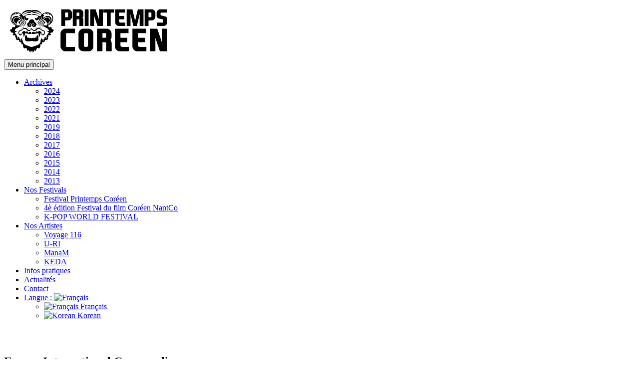

--- FILE ---
content_type: text/html; charset=UTF-8
request_url: https://www.printempscoreen.com/locations/espace-international-cosmopolis-2/
body_size: 14861
content:
<!DOCTYPE html>
<html dir="ltr" lang="fr-FR" prefix="og: https://ogp.me/ns#">
<head>
<meta charset="UTF-8">
<meta name="viewport" content="width=device-width, initial-scale=1">
<link rel="profile" href="http://gmpg.org/xfn/11">
<link rel="pingback" href="https://www.printempscoreen.com/xmlrpc.php">
<title>Espace International Cosmopolis | Printemps Coréen 2023</title>

		<!-- All in One SEO 4.6.4 - aioseo.com -->
		<meta name="robots" content="max-image-preview:large" />
		<link rel="canonical" href="https://www.printempscoreen.com/locations/espace-international-cosmopolis-2/" />
		<meta name="generator" content="All in One SEO (AIOSEO) 4.6.4" />
		<meta property="og:locale" content="fr_FR" />
		<meta property="og:site_name" content="Printemps Coréen 2023 | Festival dance musique expositions conférences cinéma autour de la Corée" />
		<meta property="og:type" content="article" />
		<meta property="og:title" content="Espace International Cosmopolis | Printemps Coréen 2023" />
		<meta property="og:url" content="https://www.printempscoreen.com/locations/espace-international-cosmopolis-2/" />
		<meta property="article:published_time" content="2021-05-11T06:00:36+00:00" />
		<meta property="article:modified_time" content="2021-05-11T06:00:36+00:00" />
		<meta name="twitter:card" content="summary" />
		<meta name="twitter:title" content="Espace International Cosmopolis | Printemps Coréen 2023" />
		<script type="application/ld+json" class="aioseo-schema">
			{"@context":"https:\/\/schema.org","@graph":[{"@type":"BreadcrumbList","@id":"https:\/\/www.printempscoreen.com\/locations\/espace-international-cosmopolis-2\/#breadcrumblist","itemListElement":[{"@type":"ListItem","@id":"https:\/\/www.printempscoreen.com\/#listItem","position":1,"name":"Domicile","item":"https:\/\/www.printempscoreen.com\/","nextItem":"https:\/\/www.printempscoreen.com\/locations\/espace-international-cosmopolis-2\/#listItem"},{"@type":"ListItem","@id":"https:\/\/www.printempscoreen.com\/locations\/espace-international-cosmopolis-2\/#listItem","position":2,"name":"Espace International Cosmopolis","previousItem":"https:\/\/www.printempscoreen.com\/#listItem"}]},{"@type":"Organization","@id":"https:\/\/www.printempscoreen.com\/#organization","name":"Printemps Cor\u00e9en 2021","description":"Festival dance musique expositions conf\u00e9rences cin\u00e9ma autour de la Cor\u00e9e","url":"https:\/\/www.printempscoreen.com\/"},{"@type":"Person","@id":"https:\/\/www.printempscoreen.com\/author\/printempscoreenyahoo-fr\/#author","url":"https:\/\/www.printempscoreen.com\/author\/printempscoreenyahoo-fr\/","name":"printempscoreen@yahoo.fr","image":{"@type":"ImageObject","@id":"https:\/\/www.printempscoreen.com\/locations\/espace-international-cosmopolis-2\/#authorImage","url":"https:\/\/secure.gravatar.com\/avatar\/e11a3acee6f2c563783b588ccdeb2694?s=96&d=mm&r=g","width":96,"height":96,"caption":"printempscoreen@yahoo.fr"}},{"@type":"WebPage","@id":"https:\/\/www.printempscoreen.com\/locations\/espace-international-cosmopolis-2\/#webpage","url":"https:\/\/www.printempscoreen.com\/locations\/espace-international-cosmopolis-2\/","name":"Espace International Cosmopolis | Printemps Cor\u00e9en 2023","inLanguage":"fr-FR","isPartOf":{"@id":"https:\/\/www.printempscoreen.com\/#website"},"breadcrumb":{"@id":"https:\/\/www.printempscoreen.com\/locations\/espace-international-cosmopolis-2\/#breadcrumblist"},"author":{"@id":"https:\/\/www.printempscoreen.com\/author\/printempscoreenyahoo-fr\/#author"},"creator":{"@id":"https:\/\/www.printempscoreen.com\/author\/printempscoreenyahoo-fr\/#author"},"datePublished":"2021-05-11T08:00:36+02:00","dateModified":"2021-05-11T08:00:36+02:00"},{"@type":"WebSite","@id":"https:\/\/www.printempscoreen.com\/#website","url":"https:\/\/www.printempscoreen.com\/","name":"Printemps Cor\u00e9en 2023","description":"Festival dance musique expositions conf\u00e9rences cin\u00e9ma autour de la Cor\u00e9e","inLanguage":"fr-FR","publisher":{"@id":"https:\/\/www.printempscoreen.com\/#organization"}}]}
		</script>
		<!-- All in One SEO -->

<script type="text/javascript">function rgmkInitGoogleMaps(){window.rgmkGoogleMapsCallback=true;try{jQuery(document).trigger("rgmkGoogleMapsLoad")}catch(err){}}</script><link rel='dns-prefetch' href='//fonts.googleapis.com' />
<link rel="alternate" type="application/rss+xml" title="Printemps Coréen 2023 &raquo; Flux" href="https://www.printempscoreen.com/feed/" />
<link rel="alternate" type="application/rss+xml" title="Printemps Coréen 2023 &raquo; Flux des commentaires" href="https://www.printempscoreen.com/comments/feed/" />
<link rel="alternate" type="application/rss+xml" title="Printemps Coréen 2023 &raquo; Espace International Cosmopolis Flux des commentaires" href="https://www.printempscoreen.com/locations/espace-international-cosmopolis-2/feed/" />
<script type="text/javascript">
/* <![CDATA[ */
window._wpemojiSettings = {"baseUrl":"https:\/\/s.w.org\/images\/core\/emoji\/15.0.3\/72x72\/","ext":".png","svgUrl":"https:\/\/s.w.org\/images\/core\/emoji\/15.0.3\/svg\/","svgExt":".svg","source":{"concatemoji":"https:\/\/www.printempscoreen.com\/wp-includes\/js\/wp-emoji-release.min.js?ver=ba4b6010fbb371cf9405c258583218eb"}};
/*! This file is auto-generated */
!function(i,n){var o,s,e;function c(e){try{var t={supportTests:e,timestamp:(new Date).valueOf()};sessionStorage.setItem(o,JSON.stringify(t))}catch(e){}}function p(e,t,n){e.clearRect(0,0,e.canvas.width,e.canvas.height),e.fillText(t,0,0);var t=new Uint32Array(e.getImageData(0,0,e.canvas.width,e.canvas.height).data),r=(e.clearRect(0,0,e.canvas.width,e.canvas.height),e.fillText(n,0,0),new Uint32Array(e.getImageData(0,0,e.canvas.width,e.canvas.height).data));return t.every(function(e,t){return e===r[t]})}function u(e,t,n){switch(t){case"flag":return n(e,"\ud83c\udff3\ufe0f\u200d\u26a7\ufe0f","\ud83c\udff3\ufe0f\u200b\u26a7\ufe0f")?!1:!n(e,"\ud83c\uddfa\ud83c\uddf3","\ud83c\uddfa\u200b\ud83c\uddf3")&&!n(e,"\ud83c\udff4\udb40\udc67\udb40\udc62\udb40\udc65\udb40\udc6e\udb40\udc67\udb40\udc7f","\ud83c\udff4\u200b\udb40\udc67\u200b\udb40\udc62\u200b\udb40\udc65\u200b\udb40\udc6e\u200b\udb40\udc67\u200b\udb40\udc7f");case"emoji":return!n(e,"\ud83d\udc26\u200d\u2b1b","\ud83d\udc26\u200b\u2b1b")}return!1}function f(e,t,n){var r="undefined"!=typeof WorkerGlobalScope&&self instanceof WorkerGlobalScope?new OffscreenCanvas(300,150):i.createElement("canvas"),a=r.getContext("2d",{willReadFrequently:!0}),o=(a.textBaseline="top",a.font="600 32px Arial",{});return e.forEach(function(e){o[e]=t(a,e,n)}),o}function t(e){var t=i.createElement("script");t.src=e,t.defer=!0,i.head.appendChild(t)}"undefined"!=typeof Promise&&(o="wpEmojiSettingsSupports",s=["flag","emoji"],n.supports={everything:!0,everythingExceptFlag:!0},e=new Promise(function(e){i.addEventListener("DOMContentLoaded",e,{once:!0})}),new Promise(function(t){var n=function(){try{var e=JSON.parse(sessionStorage.getItem(o));if("object"==typeof e&&"number"==typeof e.timestamp&&(new Date).valueOf()<e.timestamp+604800&&"object"==typeof e.supportTests)return e.supportTests}catch(e){}return null}();if(!n){if("undefined"!=typeof Worker&&"undefined"!=typeof OffscreenCanvas&&"undefined"!=typeof URL&&URL.createObjectURL&&"undefined"!=typeof Blob)try{var e="postMessage("+f.toString()+"("+[JSON.stringify(s),u.toString(),p.toString()].join(",")+"));",r=new Blob([e],{type:"text/javascript"}),a=new Worker(URL.createObjectURL(r),{name:"wpTestEmojiSupports"});return void(a.onmessage=function(e){c(n=e.data),a.terminate(),t(n)})}catch(e){}c(n=f(s,u,p))}t(n)}).then(function(e){for(var t in e)n.supports[t]=e[t],n.supports.everything=n.supports.everything&&n.supports[t],"flag"!==t&&(n.supports.everythingExceptFlag=n.supports.everythingExceptFlag&&n.supports[t]);n.supports.everythingExceptFlag=n.supports.everythingExceptFlag&&!n.supports.flag,n.DOMReady=!1,n.readyCallback=function(){n.DOMReady=!0}}).then(function(){return e}).then(function(){var e;n.supports.everything||(n.readyCallback(),(e=n.source||{}).concatemoji?t(e.concatemoji):e.wpemoji&&e.twemoji&&(t(e.twemoji),t(e.wpemoji)))}))}((window,document),window._wpemojiSettings);
/* ]]> */
</script>
<style id='wp-emoji-styles-inline-css' type='text/css'>

	img.wp-smiley, img.emoji {
		display: inline !important;
		border: none !important;
		box-shadow: none !important;
		height: 1em !important;
		width: 1em !important;
		margin: 0 0.07em !important;
		vertical-align: -0.1em !important;
		background: none !important;
		padding: 0 !important;
	}
</style>
<link rel='stylesheet' id='wp-block-library-css' href='https://www.printempscoreen.com/wp-includes/css/dist/block-library/style.min.css?ver=ba4b6010fbb371cf9405c258583218eb' type='text/css' media='all' />
<style id='classic-theme-styles-inline-css' type='text/css'>
/*! This file is auto-generated */
.wp-block-button__link{color:#fff;background-color:#32373c;border-radius:9999px;box-shadow:none;text-decoration:none;padding:calc(.667em + 2px) calc(1.333em + 2px);font-size:1.125em}.wp-block-file__button{background:#32373c;color:#fff;text-decoration:none}
</style>
<style id='global-styles-inline-css' type='text/css'>
body{--wp--preset--color--black: #000000;--wp--preset--color--cyan-bluish-gray: #abb8c3;--wp--preset--color--white: #ffffff;--wp--preset--color--pale-pink: #f78da7;--wp--preset--color--vivid-red: #cf2e2e;--wp--preset--color--luminous-vivid-orange: #ff6900;--wp--preset--color--luminous-vivid-amber: #fcb900;--wp--preset--color--light-green-cyan: #7bdcb5;--wp--preset--color--vivid-green-cyan: #00d084;--wp--preset--color--pale-cyan-blue: #8ed1fc;--wp--preset--color--vivid-cyan-blue: #0693e3;--wp--preset--color--vivid-purple: #9b51e0;--wp--preset--gradient--vivid-cyan-blue-to-vivid-purple: linear-gradient(135deg,rgba(6,147,227,1) 0%,rgb(155,81,224) 100%);--wp--preset--gradient--light-green-cyan-to-vivid-green-cyan: linear-gradient(135deg,rgb(122,220,180) 0%,rgb(0,208,130) 100%);--wp--preset--gradient--luminous-vivid-amber-to-luminous-vivid-orange: linear-gradient(135deg,rgba(252,185,0,1) 0%,rgba(255,105,0,1) 100%);--wp--preset--gradient--luminous-vivid-orange-to-vivid-red: linear-gradient(135deg,rgba(255,105,0,1) 0%,rgb(207,46,46) 100%);--wp--preset--gradient--very-light-gray-to-cyan-bluish-gray: linear-gradient(135deg,rgb(238,238,238) 0%,rgb(169,184,195) 100%);--wp--preset--gradient--cool-to-warm-spectrum: linear-gradient(135deg,rgb(74,234,220) 0%,rgb(151,120,209) 20%,rgb(207,42,186) 40%,rgb(238,44,130) 60%,rgb(251,105,98) 80%,rgb(254,248,76) 100%);--wp--preset--gradient--blush-light-purple: linear-gradient(135deg,rgb(255,206,236) 0%,rgb(152,150,240) 100%);--wp--preset--gradient--blush-bordeaux: linear-gradient(135deg,rgb(254,205,165) 0%,rgb(254,45,45) 50%,rgb(107,0,62) 100%);--wp--preset--gradient--luminous-dusk: linear-gradient(135deg,rgb(255,203,112) 0%,rgb(199,81,192) 50%,rgb(65,88,208) 100%);--wp--preset--gradient--pale-ocean: linear-gradient(135deg,rgb(255,245,203) 0%,rgb(182,227,212) 50%,rgb(51,167,181) 100%);--wp--preset--gradient--electric-grass: linear-gradient(135deg,rgb(202,248,128) 0%,rgb(113,206,126) 100%);--wp--preset--gradient--midnight: linear-gradient(135deg,rgb(2,3,129) 0%,rgb(40,116,252) 100%);--wp--preset--font-size--small: 13px;--wp--preset--font-size--medium: 20px;--wp--preset--font-size--large: 36px;--wp--preset--font-size--x-large: 42px;--wp--preset--spacing--20: 0.44rem;--wp--preset--spacing--30: 0.67rem;--wp--preset--spacing--40: 1rem;--wp--preset--spacing--50: 1.5rem;--wp--preset--spacing--60: 2.25rem;--wp--preset--spacing--70: 3.38rem;--wp--preset--spacing--80: 5.06rem;--wp--preset--shadow--natural: 6px 6px 9px rgba(0, 0, 0, 0.2);--wp--preset--shadow--deep: 12px 12px 50px rgba(0, 0, 0, 0.4);--wp--preset--shadow--sharp: 6px 6px 0px rgba(0, 0, 0, 0.2);--wp--preset--shadow--outlined: 6px 6px 0px -3px rgba(255, 255, 255, 1), 6px 6px rgba(0, 0, 0, 1);--wp--preset--shadow--crisp: 6px 6px 0px rgba(0, 0, 0, 1);}:where(.is-layout-flex){gap: 0.5em;}:where(.is-layout-grid){gap: 0.5em;}body .is-layout-flex{display: flex;}body .is-layout-flex{flex-wrap: wrap;align-items: center;}body .is-layout-flex > *{margin: 0;}body .is-layout-grid{display: grid;}body .is-layout-grid > *{margin: 0;}:where(.wp-block-columns.is-layout-flex){gap: 2em;}:where(.wp-block-columns.is-layout-grid){gap: 2em;}:where(.wp-block-post-template.is-layout-flex){gap: 1.25em;}:where(.wp-block-post-template.is-layout-grid){gap: 1.25em;}.has-black-color{color: var(--wp--preset--color--black) !important;}.has-cyan-bluish-gray-color{color: var(--wp--preset--color--cyan-bluish-gray) !important;}.has-white-color{color: var(--wp--preset--color--white) !important;}.has-pale-pink-color{color: var(--wp--preset--color--pale-pink) !important;}.has-vivid-red-color{color: var(--wp--preset--color--vivid-red) !important;}.has-luminous-vivid-orange-color{color: var(--wp--preset--color--luminous-vivid-orange) !important;}.has-luminous-vivid-amber-color{color: var(--wp--preset--color--luminous-vivid-amber) !important;}.has-light-green-cyan-color{color: var(--wp--preset--color--light-green-cyan) !important;}.has-vivid-green-cyan-color{color: var(--wp--preset--color--vivid-green-cyan) !important;}.has-pale-cyan-blue-color{color: var(--wp--preset--color--pale-cyan-blue) !important;}.has-vivid-cyan-blue-color{color: var(--wp--preset--color--vivid-cyan-blue) !important;}.has-vivid-purple-color{color: var(--wp--preset--color--vivid-purple) !important;}.has-black-background-color{background-color: var(--wp--preset--color--black) !important;}.has-cyan-bluish-gray-background-color{background-color: var(--wp--preset--color--cyan-bluish-gray) !important;}.has-white-background-color{background-color: var(--wp--preset--color--white) !important;}.has-pale-pink-background-color{background-color: var(--wp--preset--color--pale-pink) !important;}.has-vivid-red-background-color{background-color: var(--wp--preset--color--vivid-red) !important;}.has-luminous-vivid-orange-background-color{background-color: var(--wp--preset--color--luminous-vivid-orange) !important;}.has-luminous-vivid-amber-background-color{background-color: var(--wp--preset--color--luminous-vivid-amber) !important;}.has-light-green-cyan-background-color{background-color: var(--wp--preset--color--light-green-cyan) !important;}.has-vivid-green-cyan-background-color{background-color: var(--wp--preset--color--vivid-green-cyan) !important;}.has-pale-cyan-blue-background-color{background-color: var(--wp--preset--color--pale-cyan-blue) !important;}.has-vivid-cyan-blue-background-color{background-color: var(--wp--preset--color--vivid-cyan-blue) !important;}.has-vivid-purple-background-color{background-color: var(--wp--preset--color--vivid-purple) !important;}.has-black-border-color{border-color: var(--wp--preset--color--black) !important;}.has-cyan-bluish-gray-border-color{border-color: var(--wp--preset--color--cyan-bluish-gray) !important;}.has-white-border-color{border-color: var(--wp--preset--color--white) !important;}.has-pale-pink-border-color{border-color: var(--wp--preset--color--pale-pink) !important;}.has-vivid-red-border-color{border-color: var(--wp--preset--color--vivid-red) !important;}.has-luminous-vivid-orange-border-color{border-color: var(--wp--preset--color--luminous-vivid-orange) !important;}.has-luminous-vivid-amber-border-color{border-color: var(--wp--preset--color--luminous-vivid-amber) !important;}.has-light-green-cyan-border-color{border-color: var(--wp--preset--color--light-green-cyan) !important;}.has-vivid-green-cyan-border-color{border-color: var(--wp--preset--color--vivid-green-cyan) !important;}.has-pale-cyan-blue-border-color{border-color: var(--wp--preset--color--pale-cyan-blue) !important;}.has-vivid-cyan-blue-border-color{border-color: var(--wp--preset--color--vivid-cyan-blue) !important;}.has-vivid-purple-border-color{border-color: var(--wp--preset--color--vivid-purple) !important;}.has-vivid-cyan-blue-to-vivid-purple-gradient-background{background: var(--wp--preset--gradient--vivid-cyan-blue-to-vivid-purple) !important;}.has-light-green-cyan-to-vivid-green-cyan-gradient-background{background: var(--wp--preset--gradient--light-green-cyan-to-vivid-green-cyan) !important;}.has-luminous-vivid-amber-to-luminous-vivid-orange-gradient-background{background: var(--wp--preset--gradient--luminous-vivid-amber-to-luminous-vivid-orange) !important;}.has-luminous-vivid-orange-to-vivid-red-gradient-background{background: var(--wp--preset--gradient--luminous-vivid-orange-to-vivid-red) !important;}.has-very-light-gray-to-cyan-bluish-gray-gradient-background{background: var(--wp--preset--gradient--very-light-gray-to-cyan-bluish-gray) !important;}.has-cool-to-warm-spectrum-gradient-background{background: var(--wp--preset--gradient--cool-to-warm-spectrum) !important;}.has-blush-light-purple-gradient-background{background: var(--wp--preset--gradient--blush-light-purple) !important;}.has-blush-bordeaux-gradient-background{background: var(--wp--preset--gradient--blush-bordeaux) !important;}.has-luminous-dusk-gradient-background{background: var(--wp--preset--gradient--luminous-dusk) !important;}.has-pale-ocean-gradient-background{background: var(--wp--preset--gradient--pale-ocean) !important;}.has-electric-grass-gradient-background{background: var(--wp--preset--gradient--electric-grass) !important;}.has-midnight-gradient-background{background: var(--wp--preset--gradient--midnight) !important;}.has-small-font-size{font-size: var(--wp--preset--font-size--small) !important;}.has-medium-font-size{font-size: var(--wp--preset--font-size--medium) !important;}.has-large-font-size{font-size: var(--wp--preset--font-size--large) !important;}.has-x-large-font-size{font-size: var(--wp--preset--font-size--x-large) !important;}
.wp-block-navigation a:where(:not(.wp-element-button)){color: inherit;}
:where(.wp-block-post-template.is-layout-flex){gap: 1.25em;}:where(.wp-block-post-template.is-layout-grid){gap: 1.25em;}
:where(.wp-block-columns.is-layout-flex){gap: 2em;}:where(.wp-block-columns.is-layout-grid){gap: 2em;}
.wp-block-pullquote{font-size: 1.5em;line-height: 1.6;}
</style>
<link rel='stylesheet' id='contact-form-7-css' href='https://www.printempscoreen.com/wp-content/plugins/contact-form-7/includes/css/styles.css?ver=5.9.6' type='text/css' media='all' />
<link rel='stylesheet' id='events-manager-css' href='https://www.printempscoreen.com/wp-content/plugins/events-manager/includes/css/events-manager.min.css?ver=6.4.8' type='text/css' media='all' />
<style id='events-manager-inline-css' type='text/css'>
body .em { --font-family : inherit; --font-weight : inherit; --font-size : 1em; --line-height : inherit; }
</style>
<style id='responsive-menu-inline-css' type='text/css'>
/** This file is major component of this plugin so please don't try to edit here. */
#rmp_menu_trigger-1731 {
  width: 55px;
  height: 55px;
  position: fixed;
  top: 15px;
  border-radius: 5px;
  display: none;
  text-decoration: none;
  right: 5%;
  background: #000000;
  transition: transform 0.5s, background-color 0.5s;
}
#rmp_menu_trigger-1731:hover, #rmp_menu_trigger-1731:focus {
  background: #000000;
  text-decoration: unset;
}
#rmp_menu_trigger-1731.is-active {
  background: #000000;
}
#rmp_menu_trigger-1731 .rmp-trigger-box {
  width: 25px;
  color: #ffffff;
}
#rmp_menu_trigger-1731 .rmp-trigger-icon-active, #rmp_menu_trigger-1731 .rmp-trigger-text-open {
  display: none;
}
#rmp_menu_trigger-1731.is-active .rmp-trigger-icon-active, #rmp_menu_trigger-1731.is-active .rmp-trigger-text-open {
  display: inline;
}
#rmp_menu_trigger-1731.is-active .rmp-trigger-icon-inactive, #rmp_menu_trigger-1731.is-active .rmp-trigger-text {
  display: none;
}
#rmp_menu_trigger-1731 .rmp-trigger-label {
  color: #ffffff;
  pointer-events: none;
  line-height: 13px;
  font-family: inherit;
  font-size: 14px;
  display: inline;
  text-transform: inherit;
}
#rmp_menu_trigger-1731 .rmp-trigger-label.rmp-trigger-label-top {
  display: block;
  margin-bottom: 12px;
}
#rmp_menu_trigger-1731 .rmp-trigger-label.rmp-trigger-label-bottom {
  display: block;
  margin-top: 12px;
}
#rmp_menu_trigger-1731 .responsive-menu-pro-inner {
  display: block;
}
#rmp_menu_trigger-1731 .responsive-menu-pro-inner, #rmp_menu_trigger-1731 .responsive-menu-pro-inner::before, #rmp_menu_trigger-1731 .responsive-menu-pro-inner::after {
  width: 25px;
  height: 3px;
  background-color: #ffffff;
  border-radius: 4px;
  position: absolute;
}
#rmp_menu_trigger-1731.is-active .responsive-menu-pro-inner, #rmp_menu_trigger-1731.is-active .responsive-menu-pro-inner::before, #rmp_menu_trigger-1731.is-active .responsive-menu-pro-inner::after {
  background-color: #ffffff;
}
#rmp_menu_trigger-1731:hover .responsive-menu-pro-inner, #rmp_menu_trigger-1731:hover .responsive-menu-pro-inner::before, #rmp_menu_trigger-1731:hover .responsive-menu-pro-inner::after {
  background-color: #ffffff;
}
#rmp_menu_trigger-1731 .responsive-menu-pro-inner::before {
  top: 10px;
}
#rmp_menu_trigger-1731 .responsive-menu-pro-inner::after {
  bottom: 10px;
}
#rmp_menu_trigger-1731.is-active .responsive-menu-pro-inner::after {
  bottom: 0;
}
/* Hamburger menu styling */
@media screen and (max-width: 800px) {
  /** Menu Title Style */
  /** Menu Additional Content Style */
  #rmp_menu_trigger-1731 {
    display: block;
  }
  #rmp-container-1731 {
    position: fixed;
    top: 0;
    margin: 0;
    transition: transform 0.5s;
    overflow: auto;
    display: block;
    width: 75%;
    background-color: #000000;
    background-image: url("");
    height: 100%;
    left: 0;
    padding-top: 0px;
    padding-left: 0px;
    padding-bottom: 0px;
    padding-right: 0px;
  }
  #rmp-menu-wrap-1731 {
    padding-top: 0px;
    padding-left: 0px;
    padding-bottom: 0px;
    padding-right: 0px;
    background-color: #000000;
  }
  #rmp-menu-wrap-1731 .rmp-menu, #rmp-menu-wrap-1731 .rmp-submenu {
    width: 100%;
    box-sizing: border-box;
    margin: 0;
    padding: 0;
  }
  #rmp-menu-wrap-1731 .rmp-submenu-depth-1 .rmp-menu-item-link {
    padding-left: 10%;
  }
  #rmp-menu-wrap-1731 .rmp-submenu-depth-2 .rmp-menu-item-link {
    padding-left: 15%;
  }
  #rmp-menu-wrap-1731 .rmp-submenu-depth-3 .rmp-menu-item-link {
    padding-left: 20%;
  }
  #rmp-menu-wrap-1731 .rmp-submenu-depth-4 .rmp-menu-item-link {
    padding-left: 25%;
  }
  #rmp-menu-wrap-1731 .rmp-submenu.rmp-submenu-open {
    display: block;
  }
  #rmp-menu-wrap-1731 .rmp-menu-item {
    width: 100%;
    list-style: none;
    margin: 0;
  }
  #rmp-menu-wrap-1731 .rmp-menu-item-link {
    height: 40px;
    line-height: 40px;
    font-size: 13px;
    border-bottom: 1px solid #004b73;
    font-family: inherit;
    color: #ffffff;
    text-align: left;
    background-color: #004b73;
    font-weight: normal;
    letter-spacing: 0px;
    display: block;
    box-sizing: border-box;
    width: 100%;
    text-decoration: none;
    position: relative;
    overflow: hidden;
    transition: background-color 0.5s, border-color 0.5s, 0.5s;
    padding: 0 5%;
    padding-right: 50px;
  }
  #rmp-menu-wrap-1731 .rmp-menu-item-link:after, #rmp-menu-wrap-1731 .rmp-menu-item-link:before {
    display: none;
  }
  #rmp-menu-wrap-1731 .rmp-menu-item-link:hover, #rmp-menu-wrap-1731 .rmp-menu-item-link:focus {
    color: #ffc7c7;
    border-color: #004b73;
    background-color: #004b73;
  }
  #rmp-menu-wrap-1731 .rmp-menu-item-link:focus {
    outline: none;
    border-color: unset;
    box-shadow: unset;
  }
  #rmp-menu-wrap-1731 .rmp-menu-item-link .rmp-font-icon {
    height: 40px;
    line-height: 40px;
    margin-right: 10px;
    font-size: 13px;
  }
  #rmp-menu-wrap-1731 .rmp-menu-current-item .rmp-menu-item-link {
    color: #ffbfbf;
    border-color: #004b73;
    background-color: #004b73;
  }
  #rmp-menu-wrap-1731 .rmp-menu-current-item .rmp-menu-item-link:hover, #rmp-menu-wrap-1731 .rmp-menu-current-item .rmp-menu-item-link:focus {
    color: #ffb0b0;
    border-color: #004b73;
    background-color: #004b73;
  }
  #rmp-menu-wrap-1731 .rmp-menu-subarrow {
    position: absolute;
    top: 0;
    bottom: 0;
    text-align: center;
    overflow: hidden;
    background-size: cover;
    overflow: hidden;
    right: 0;
    border-left-style: solid;
    border-left-color: #004b73;
    border-left-width: 1px;
    height: 40px;
    width: 40px;
    color: #ffffff;
    background-color: #004b73;
  }
  #rmp-menu-wrap-1731 .rmp-menu-subarrow:hover {
    color: #ffffff;
    border-color: #004b73;
    background-color: #004b73;
  }
  #rmp-menu-wrap-1731 .rmp-menu-subarrow .rmp-font-icon {
    margin-right: unset;
  }
  #rmp-menu-wrap-1731 .rmp-menu-subarrow * {
    vertical-align: middle;
    line-height: 40px;
  }
  #rmp-menu-wrap-1731 .rmp-menu-subarrow-active {
    display: block;
    background-size: cover;
    color: #ffffff;
    border-color: #004b73;
    background-color: #004b73;
  }
  #rmp-menu-wrap-1731 .rmp-menu-subarrow-active:hover {
    color: #ffffff;
    border-color: #004b73;
    background-color: #004b73;
  }
  #rmp-menu-wrap-1731 .rmp-submenu {
    display: none;
  }
  #rmp-menu-wrap-1731 .rmp-submenu .rmp-menu-item-link {
    height: 40px;
    line-height: 40px;
    letter-spacing: 0px;
    font-size: 13px;
    border-bottom: 1px solid currentColor;
    font-family: inherit;
    font-weight: normal;
    color: #d62b2b;
    text-align: left;
    background-color: #004b73;
  }
  #rmp-menu-wrap-1731 .rmp-submenu .rmp-menu-item-link:hover, #rmp-menu-wrap-1731 .rmp-submenu .rmp-menu-item-link:focus {
    color: #ffffff;
    border-color: #004b73;
    background-color: #004b73;
  }
  #rmp-menu-wrap-1731 .rmp-submenu .rmp-menu-current-item .rmp-menu-item-link {
    color: #ffffff;
    border-color: #004b73;
    background-color: #004b73;
  }
  #rmp-menu-wrap-1731 .rmp-submenu .rmp-menu-current-item .rmp-menu-item-link:hover, #rmp-menu-wrap-1731 .rmp-submenu .rmp-menu-current-item .rmp-menu-item-link:focus {
    color: #ffffff;
    border-color: #004b73;
    background-color: #004b73;
  }
  #rmp-menu-wrap-1731 .rmp-submenu .rmp-menu-subarrow {
    right: 0;
    border-right: unset;
    border-left-style: solid;
    border-left-color: #004b73;
    border-left-width: 1px;
    height: 40px;
    line-height: 40px;
    width: 40px;
    color: #ffffff;
    background-color: #004b73;
  }
  #rmp-menu-wrap-1731 .rmp-submenu .rmp-menu-subarrow:hover {
    color: #ffffff;
    border-color: #004b73;
    background-color: #004b73;
  }
  #rmp-menu-wrap-1731 .rmp-submenu .rmp-menu-subarrow-active {
    color: #ffffff;
    border-color: #004b73;
    background-color: #004b73;
  }
  #rmp-menu-wrap-1731 .rmp-submenu .rmp-menu-subarrow-active:hover {
    color: #ffffff;
    border-color: #004b73;
    background-color: #004b73;
  }
  #rmp-menu-wrap-1731 .rmp-menu-item-description {
    margin: 0;
    padding: 5px 5%;
    opacity: 0.8;
    color: #ffffff;
  }
  #rmp-search-box-1731 {
    display: block;
    padding-top: 0px;
    padding-left: 5%;
    padding-bottom: 0px;
    padding-right: 5%;
  }
  #rmp-search-box-1731 .rmp-search-form {
    margin: 0;
  }
  #rmp-search-box-1731 .rmp-search-box {
    background: #ffffff;
    border: 1px solid #dadada;
    color: #333333;
    width: 100%;
    padding: 0 5%;
    border-radius: 30px;
    height: 45px;
    -webkit-appearance: none;
  }
  #rmp-search-box-1731 .rmp-search-box::placeholder {
    color: #c7c7cd;
  }
  #rmp-search-box-1731 .rmp-search-box:focus {
    background-color: #ffffff;
    outline: 2px solid #dadada;
    color: #333333;
  }
  #rmp-menu-title-1731 {
    background-color: #004b73;
    color: #ffffff;
    text-align: left;
    font-size: 13px;
    padding-top: 10%;
    padding-left: 5%;
    padding-bottom: 0%;
    padding-right: 5%;
    font-weight: 400;
    transition: background-color 0.5s, border-color 0.5s, color 0.5s;
  }
  #rmp-menu-title-1731:hover {
    background-color: #004b73;
    color: #ffffff;
  }
  #rmp-menu-title-1731 > .rmp-menu-title-link {
    color: #ffffff;
    width: 100%;
    background-color: unset;
    text-decoration: none;
  }
  #rmp-menu-title-1731 > .rmp-menu-title-link:hover {
    color: #ffffff;
  }
  #rmp-menu-title-1731 .rmp-font-icon {
    font-size: 13px;
  }
  #rmp-menu-additional-content-1731 {
    padding-top: 0px;
    padding-left: 5%;
    padding-bottom: 0px;
    padding-right: 5%;
    color: #ffffff;
    text-align: center;
    font-size: 16px;
  }
}
/**
This file contents common styling of menus.
*/
.rmp-container {
  display: none;
  visibility: visible;
  padding: 0px 0px 0px 0px;
  z-index: 99998;
  transition: all 0.3s;
  /** Scrolling bar in menu setting box **/
}
.rmp-container.rmp-fade-top, .rmp-container.rmp-fade-left, .rmp-container.rmp-fade-right, .rmp-container.rmp-fade-bottom {
  display: none;
}
.rmp-container.rmp-slide-left, .rmp-container.rmp-push-left {
  transform: translateX(-100%);
  -ms-transform: translateX(-100%);
  -webkit-transform: translateX(-100%);
  -moz-transform: translateX(-100%);
}
.rmp-container.rmp-slide-left.rmp-menu-open, .rmp-container.rmp-push-left.rmp-menu-open {
  transform: translateX(0);
  -ms-transform: translateX(0);
  -webkit-transform: translateX(0);
  -moz-transform: translateX(0);
}
.rmp-container.rmp-slide-right, .rmp-container.rmp-push-right {
  transform: translateX(100%);
  -ms-transform: translateX(100%);
  -webkit-transform: translateX(100%);
  -moz-transform: translateX(100%);
}
.rmp-container.rmp-slide-right.rmp-menu-open, .rmp-container.rmp-push-right.rmp-menu-open {
  transform: translateX(0);
  -ms-transform: translateX(0);
  -webkit-transform: translateX(0);
  -moz-transform: translateX(0);
}
.rmp-container.rmp-slide-top, .rmp-container.rmp-push-top {
  transform: translateY(-100%);
  -ms-transform: translateY(-100%);
  -webkit-transform: translateY(-100%);
  -moz-transform: translateY(-100%);
}
.rmp-container.rmp-slide-top.rmp-menu-open, .rmp-container.rmp-push-top.rmp-menu-open {
  transform: translateY(0);
  -ms-transform: translateY(0);
  -webkit-transform: translateY(0);
  -moz-transform: translateY(0);
}
.rmp-container.rmp-slide-bottom, .rmp-container.rmp-push-bottom {
  transform: translateY(100%);
  -ms-transform: translateY(100%);
  -webkit-transform: translateY(100%);
  -moz-transform: translateY(100%);
}
.rmp-container.rmp-slide-bottom.rmp-menu-open, .rmp-container.rmp-push-bottom.rmp-menu-open {
  transform: translateX(0);
  -ms-transform: translateX(0);
  -webkit-transform: translateX(0);
  -moz-transform: translateX(0);
}
.rmp-container::-webkit-scrollbar {
  width: 0px;
}
.rmp-container ::-webkit-scrollbar-track {
  box-shadow: inset 0 0 5px transparent;
}
.rmp-container ::-webkit-scrollbar-thumb {
  background: transparent;
}
.rmp-container ::-webkit-scrollbar-thumb:hover {
  background: transparent;
}
.rmp-container .rmp-menu-wrap .rmp-menu {
  transition: none;
  border-radius: 0;
  box-shadow: none;
  background: none;
  border: 0;
  bottom: auto;
  box-sizing: border-box;
  clip: auto;
  color: #666;
  display: block;
  float: none;
  font-family: inherit;
  font-size: 14px;
  height: auto;
  left: auto;
  line-height: 1.7;
  list-style-type: none;
  margin: 0;
  min-height: auto;
  max-height: none;
  opacity: 1;
  outline: none;
  overflow: visible;
  padding: 0;
  position: relative;
  pointer-events: auto;
  right: auto;
  text-align: left;
  text-decoration: none;
  text-indent: 0;
  text-transform: none;
  transform: none;
  top: auto;
  visibility: inherit;
  width: auto;
  word-wrap: break-word;
  white-space: normal;
}
.rmp-container .rmp-menu-additional-content {
  display: block;
  word-break: break-word;
}
.rmp-container .rmp-menu-title {
  display: flex;
  flex-direction: column;
}
.rmp-container .rmp-menu-title .rmp-menu-title-image {
  max-width: 100%;
  margin-bottom: 15px;
  display: block;
  margin: auto;
  margin-bottom: 15px;
}
button.rmp_menu_trigger {
  z-index: 999999;
  overflow: hidden;
  outline: none;
  border: 0;
  display: none;
  margin: 0;
  transition: transform 0.5s, background-color 0.5s;
  padding: 0;
}
button.rmp_menu_trigger .responsive-menu-pro-inner::before, button.rmp_menu_trigger .responsive-menu-pro-inner::after {
  content: "";
  display: block;
}
button.rmp_menu_trigger .responsive-menu-pro-inner::before {
  top: 10px;
}
button.rmp_menu_trigger .responsive-menu-pro-inner::after {
  bottom: 10px;
}
button.rmp_menu_trigger .rmp-trigger-box {
  width: 40px;
  display: inline-block;
  position: relative;
  pointer-events: none;
  vertical-align: super;
}
.admin-bar .rmp-container, .admin-bar .rmp_menu_trigger {
  margin-top: 32px !important;
}
@media screen and (max-width: 782px) {
  .admin-bar .rmp-container, .admin-bar .rmp_menu_trigger {
    margin-top: 46px !important;
  }
}
/*  Menu Trigger Boring Animation */
.rmp-menu-trigger-boring .responsive-menu-pro-inner {
  transition-property: none;
}
.rmp-menu-trigger-boring .responsive-menu-pro-inner::after, .rmp-menu-trigger-boring .responsive-menu-pro-inner::before {
  transition-property: none;
}
.rmp-menu-trigger-boring.is-active .responsive-menu-pro-inner {
  transform: rotate(45deg);
}
.rmp-menu-trigger-boring.is-active .responsive-menu-pro-inner:before {
  top: 0;
  opacity: 0;
}
.rmp-menu-trigger-boring.is-active .responsive-menu-pro-inner:after {
  bottom: 0;
  transform: rotate(-90deg);
}

</style>
<link rel='stylesheet' id='dashicons-css' href='https://www.printempscoreen.com/wp-includes/css/dashicons.min.css?ver=ba4b6010fbb371cf9405c258583218eb' type='text/css' media='all' />
<link rel='stylesheet' id='chld_thm_cfg_parent-css' href='https://www.printempscoreen.com/wp-content/themes/sosimple/style.css?ver=ba4b6010fbb371cf9405c258583218eb' type='text/css' media='all' />
<link rel='stylesheet' id='sosimple-style-css' href='https://www.printempscoreen.com/wp-content/themes/sosimple-child/style.css?ver=ba4b6010fbb371cf9405c258583218eb' type='text/css' media='all' />
<link rel='stylesheet' id='genericons-css' href='https://www.printempscoreen.com/wp-content/themes/sosimple/genericons/genericons.css?ver=3.0.3' type='text/css' media='all' />
<link rel='stylesheet' id='poppins-css' href='//fonts.googleapis.com/css?family=Poppins%3A100%2C100italic%2C200%2C200italic%2C300%2C300italic%2Cregular%2Citalic%2C500%2C500italic%2C600%2C600italic%2C700%2C700italic%2C800%2C800italic%2C900%2C900italic&#038;subset=latin%2Clatin-ext%2Cdevanagari&#038;ver=2.7.2' type='text/css' media='all' />
<link rel='stylesheet' id='roboto-css' href='//fonts.googleapis.com/css?family=Roboto%3A100%2C100italic%2C300%2C300italic%2Cregular%2Citalic%2C500%2C500italic%2C700%2C700italic%2C900%2C900italic&#038;subset=cyrillic%2Ccyrillic-ext%2Cgreek%2Cgreek-ext%2Clatin%2Clatin-ext%2Cvietnamese&#038;ver=2.7.2' type='text/css' media='all' />
<link rel='stylesheet' id='kc-general-css' href='https://www.printempscoreen.com/wp-content/plugins/kingcomposer/assets/frontend/css/kingcomposer.min.css?ver=2.7.2' type='text/css' media='all' />
<link rel='stylesheet' id='kc-animate-css' href='https://www.printempscoreen.com/wp-content/plugins/kingcomposer/assets/css/animate.css?ver=2.7.2' type='text/css' media='all' />
<link rel='stylesheet' id='kc-icon-1-css' href='https://www.printempscoreen.com/wp-content/plugins/kingcomposer/assets/css/icons.css?ver=2.7.2' type='text/css' media='all' />
<script type="text/javascript" src="https://www.printempscoreen.com/wp-includes/js/jquery/jquery.min.js?ver=3.7.1" id="jquery-core-js"></script>
<script type="text/javascript" src="https://www.printempscoreen.com/wp-includes/js/jquery/jquery-migrate.min.js?ver=3.4.1" id="jquery-migrate-js"></script>
<script type="text/javascript" src="https://www.printempscoreen.com/wp-includes/js/jquery/ui/core.min.js?ver=1.13.2" id="jquery-ui-core-js"></script>
<script type="text/javascript" src="https://www.printempscoreen.com/wp-includes/js/jquery/ui/mouse.min.js?ver=1.13.2" id="jquery-ui-mouse-js"></script>
<script type="text/javascript" src="https://www.printempscoreen.com/wp-includes/js/jquery/ui/sortable.min.js?ver=1.13.2" id="jquery-ui-sortable-js"></script>
<script type="text/javascript" src="https://www.printempscoreen.com/wp-includes/js/jquery/ui/datepicker.min.js?ver=1.13.2" id="jquery-ui-datepicker-js"></script>
<script type="text/javascript" id="jquery-ui-datepicker-js-after">
/* <![CDATA[ */
jQuery(function(jQuery){jQuery.datepicker.setDefaults({"closeText":"Fermer","currentText":"Aujourd\u2019hui","monthNames":["janvier","f\u00e9vrier","mars","avril","mai","juin","juillet","ao\u00fbt","septembre","octobre","novembre","d\u00e9cembre"],"monthNamesShort":["Jan","F\u00e9v","Mar","Avr","Mai","Juin","Juil","Ao\u00fbt","Sep","Oct","Nov","D\u00e9c"],"nextText":"Suivant","prevText":"Pr\u00e9c\u00e9dent","dayNames":["dimanche","lundi","mardi","mercredi","jeudi","vendredi","samedi"],"dayNamesShort":["dim","lun","mar","mer","jeu","ven","sam"],"dayNamesMin":["D","L","M","M","J","V","S"],"dateFormat":"d MM yy","firstDay":1,"isRTL":false});});
/* ]]> */
</script>
<script type="text/javascript" src="https://www.printempscoreen.com/wp-includes/js/jquery/ui/resizable.min.js?ver=1.13.2" id="jquery-ui-resizable-js"></script>
<script type="text/javascript" src="https://www.printempscoreen.com/wp-includes/js/jquery/ui/draggable.min.js?ver=1.13.2" id="jquery-ui-draggable-js"></script>
<script type="text/javascript" src="https://www.printempscoreen.com/wp-includes/js/jquery/ui/controlgroup.min.js?ver=1.13.2" id="jquery-ui-controlgroup-js"></script>
<script type="text/javascript" src="https://www.printempscoreen.com/wp-includes/js/jquery/ui/checkboxradio.min.js?ver=1.13.2" id="jquery-ui-checkboxradio-js"></script>
<script type="text/javascript" src="https://www.printempscoreen.com/wp-includes/js/jquery/ui/button.min.js?ver=1.13.2" id="jquery-ui-button-js"></script>
<script type="text/javascript" src="https://www.printempscoreen.com/wp-includes/js/jquery/ui/dialog.min.js?ver=1.13.2" id="jquery-ui-dialog-js"></script>
<script type="text/javascript" id="events-manager-js-extra">
/* <![CDATA[ */
var EM = {"ajaxurl":"https:\/\/www.printempscoreen.com\/wp-admin\/admin-ajax.php","locationajaxurl":"https:\/\/www.printempscoreen.com\/wp-admin\/admin-ajax.php?action=locations_search","firstDay":"1","locale":"fr","dateFormat":"yy-mm-dd","ui_css":"https:\/\/www.printempscoreen.com\/wp-content\/plugins\/events-manager\/includes\/css\/jquery-ui\/build.min.css","show24hours":"1","is_ssl":"1","autocomplete_limit":"10","calendar":{"breakpoints":{"small":560,"medium":908,"large":false}},"phone":"","datepicker":{"format":"d\/m\/Y","locale":"fr"},"search":{"breakpoints":{"small":650,"medium":850,"full":false}},"url":"https:\/\/www.printempscoreen.com\/wp-content\/plugins\/events-manager","txt_search":"Recherche","txt_searching":"Recherche en cours\u2026","txt_loading":"Chargement en cours\u2026"};
/* ]]> */
</script>
<script type="text/javascript" src="https://www.printempscoreen.com/wp-content/plugins/events-manager/includes/js/events-manager.min.js?ver=6.4.8" id="events-manager-js"></script>
<script type="text/javascript" src="https://www.printempscoreen.com/wp-content/plugins/events-manager/includes/external/flatpickr/l10n/fr.min.js?ver=6.4.8" id="em-flatpickr-localization-js"></script>
<script type="text/javascript" id="rmp_menu_scripts-js-extra">
/* <![CDATA[ */
var rmp_menu = {"ajaxURL":"https:\/\/www.printempscoreen.com\/wp-admin\/admin-ajax.php","wp_nonce":"226d3a98e2","menu":[{"menu_theme":null,"theme_type":"default","theme_location_menu":"","submenu_submenu_arrow_width":"40","submenu_submenu_arrow_width_unit":"px","submenu_submenu_arrow_height":"40","submenu_submenu_arrow_height_unit":"px","submenu_arrow_position":"right","submenu_sub_arrow_background_colour":"#004b73","submenu_sub_arrow_background_hover_colour":"#004b73","submenu_sub_arrow_background_colour_active":"#004b73","submenu_sub_arrow_background_hover_colour_active":"#004b73","submenu_sub_arrow_border_width":"1","submenu_sub_arrow_border_width_unit":"px","submenu_sub_arrow_border_colour":"#004b73","submenu_sub_arrow_border_hover_colour":"#004b73","submenu_sub_arrow_border_colour_active":"#004b73","submenu_sub_arrow_border_hover_colour_active":"#004b73","submenu_sub_arrow_shape_colour":"#ffffff","submenu_sub_arrow_shape_hover_colour":"#ffffff","submenu_sub_arrow_shape_colour_active":"#ffffff","submenu_sub_arrow_shape_hover_colour_active":"#ffffff","use_header_bar":"off","header_bar_items_order":"{\"logo\":\"on\",\"title\":\"on\",\"search\":\"on\",\"html content\":\"on\"}","header_bar_title":"","header_bar_html_content":"","header_bar_logo":"","header_bar_logo_link":"","header_bar_logo_width":"","header_bar_logo_width_unit":"%","header_bar_logo_height":"","header_bar_logo_height_unit":"px","header_bar_height":"80","header_bar_height_unit":"px","header_bar_padding":{"top":"0px","right":"5%","bottom":"0px","left":"5%"},"header_bar_font":"","header_bar_font_size":"14","header_bar_font_size_unit":"px","header_bar_text_color":"#ffffff","header_bar_background_color":"#ffffff","header_bar_breakpoint":"800","header_bar_position_type":"fixed","header_bar_adjust_page":null,"header_bar_scroll_enable":"off","header_bar_scroll_background_color":"#36bdf6","mobile_breakpoint":"600","tablet_breakpoint":"800","transition_speed":"0.5","sub_menu_speed":"0.2","show_menu_on_page_load":"","menu_disable_scrolling":"off","menu_overlay":"off","menu_overlay_colour":"rgba(0, 0, 0, 0.7)","desktop_menu_width":"","desktop_menu_width_unit":"%","desktop_menu_positioning":"fixed","desktop_menu_side":"","desktop_menu_to_hide":"","use_current_theme_location":"off","mega_menu":{"225":"off","227":"off","229":"off","228":"off","226":"off"},"desktop_submenu_open_animation":"fade","desktop_submenu_open_animation_speed":"100ms","desktop_submenu_open_on_click":"","desktop_menu_hide_and_show":"","menu_name":"Default Menu","menu_to_use":"menu-haut","different_menu_for_mobile":"off","menu_to_use_in_mobile":"main-menu","use_mobile_menu":"on","use_tablet_menu":"on","use_desktop_menu":"","menu_display_on":"all-pages","menu_to_hide":"","submenu_descriptions_on":"","custom_walker":"","menu_background_colour":"#000000","menu_depth":"5","smooth_scroll_on":"off","smooth_scroll_speed":"500","menu_font_icons":[],"menu_links_height":"40","menu_links_height_unit":"px","menu_links_line_height":"40","menu_links_line_height_unit":"px","menu_depth_0":"5","menu_depth_0_unit":"%","menu_font_size":"13","menu_font_size_unit":"px","menu_font":"","menu_font_weight":"normal","menu_text_alignment":"left","menu_text_letter_spacing":"","menu_word_wrap":"off","menu_link_colour":"#ffffff","menu_link_hover_colour":"#ffc7c7","menu_current_link_colour":"#ffbfbf","menu_current_link_hover_colour":"#ffb0b0","menu_item_background_colour":"#004b73","menu_item_background_hover_colour":"#004b73","menu_current_item_background_colour":"#004b73","menu_current_item_background_hover_colour":"#004b73","menu_border_width":"1","menu_border_width_unit":"px","menu_item_border_colour":"#004b73","menu_item_border_colour_hover":"#004b73","menu_current_item_border_colour":"#004b73","menu_current_item_border_hover_colour":"#004b73","submenu_links_height":"40","submenu_links_height_unit":"px","submenu_links_line_height":"40","submenu_links_line_height_unit":"px","menu_depth_side":"left","menu_depth_1":"10","menu_depth_1_unit":"%","menu_depth_2":"15","menu_depth_2_unit":"%","menu_depth_3":"20","menu_depth_3_unit":"%","menu_depth_4":"25","menu_depth_4_unit":"%","submenu_item_background_colour":"#004b73","submenu_item_background_hover_colour":"#004b73","submenu_current_item_background_colour":"#004b73","submenu_current_item_background_hover_colour":"#004b73","submenu_border_width":"1","submenu_border_width_unit":"px","submenu_item_border_colour":"","submenu_item_border_colour_hover":"#004b73","submenu_current_item_border_colour":"#004b73","submenu_current_item_border_hover_colour":"#004b73","submenu_font_size":"13","submenu_font_size_unit":"px","submenu_font":"","submenu_font_weight":"normal","submenu_text_letter_spacing":"","submenu_text_alignment":"left","submenu_link_colour":"#d62b2b","submenu_link_hover_colour":"#ffffff","submenu_current_link_colour":"#ffffff","submenu_current_link_hover_colour":"#ffffff","inactive_arrow_shape":"\u25bc","active_arrow_shape":"\u25b2","inactive_arrow_font_icon":"","active_arrow_font_icon":"","inactive_arrow_image":"","active_arrow_image":"","submenu_arrow_width":"40","submenu_arrow_width_unit":"px","submenu_arrow_height":"40","submenu_arrow_height_unit":"px","arrow_position":"right","menu_sub_arrow_shape_colour":"#ffffff","menu_sub_arrow_shape_hover_colour":"#ffffff","menu_sub_arrow_shape_colour_active":"#ffffff","menu_sub_arrow_shape_hover_colour_active":"#ffffff","menu_sub_arrow_border_width":"1","menu_sub_arrow_border_width_unit":"px","menu_sub_arrow_border_colour":"#004b73","menu_sub_arrow_border_hover_colour":"#004b73","menu_sub_arrow_border_colour_active":"#004b73","menu_sub_arrow_border_hover_colour_active":"#004b73","menu_sub_arrow_background_colour":"#004b73","menu_sub_arrow_background_hover_colour":"#004b73","menu_sub_arrow_background_colour_active":"#004b73","menu_sub_arrow_background_hover_colour_active":"#004b73","fade_submenus":"off","fade_submenus_side":"left","fade_submenus_delay":"100","fade_submenus_speed":"500","use_slide_effect":"off","slide_effect_back_to_text":"Back","accordion_animation":"off","auto_expand_all_submenus":"off","auto_expand_current_submenus":"off","menu_item_click_to_trigger_submenu":"off","button_width":"55","button_width_unit":"px","button_height":"55","button_height_unit":"px","button_background_colour":"#000000","button_background_colour_hover":"#000000","button_background_colour_active":"#000000","toggle_button_border_radius":"5","button_transparent_background":"off","button_left_or_right":"right","button_position_type":"fixed","button_distance_from_side":"5","button_distance_from_side_unit":"%","button_top":"15","button_top_unit":"px","button_push_with_animation":"off","button_click_animation":"boring","button_line_margin":"5","button_line_margin_unit":"px","button_line_width":"25","button_line_width_unit":"px","button_line_height":"3","button_line_height_unit":"px","button_line_colour":"#ffffff","button_line_colour_hover":"#ffffff","button_line_colour_active":"#ffffff","button_font_icon":"","button_font_icon_when_clicked":"","button_image":"","button_image_when_clicked":"","button_title":"","button_title_open":"","button_title_position":"left","menu_container_columns":"","button_font":"","button_font_size":"14","button_font_size_unit":"px","button_title_line_height":"13","button_title_line_height_unit":"px","button_text_colour":"#ffffff","button_trigger_type_click":"on","button_trigger_type_hover":"off","button_click_trigger":"#responsive-menu-button","items_order":{"title":"on","menu":"on","search":"","additional content":""},"menu_title":"","menu_title_link":"","menu_title_link_location":"_self","menu_title_image":"","menu_title_font_icon":"","menu_title_section_padding":{"top":"10%","right":"5%","bottom":"0%","left":"5%"},"menu_title_background_colour":"#004b73","menu_title_background_hover_colour":"#004b73","menu_title_font_size":"13","menu_title_font_size_unit":"px","menu_title_alignment":"left","menu_title_font_weight":"400","menu_title_font_family":"","menu_title_colour":"#ffffff","menu_title_hover_colour":"#ffffff","menu_title_image_width":"","menu_title_image_width_unit":"%","menu_title_image_height":"","menu_title_image_height_unit":"px","menu_additional_content":"","menu_additional_section_padding":{"left":"5%","top":"0px","right":"5%","bottom":"0px"},"menu_additional_content_font_size":"16","menu_additional_content_font_size_unit":"px","menu_additional_content_alignment":"center","menu_additional_content_colour":"#ffffff","menu_search_box_text":"Search","menu_search_box_code":"","menu_search_section_padding":{"left":"5%","top":"0px","right":"5%","bottom":"0px"},"menu_search_box_height":"45","menu_search_box_height_unit":"px","menu_search_box_border_radius":"30","menu_search_box_text_colour":"#333333","menu_search_box_background_colour":"#ffffff","menu_search_box_placeholder_colour":"#c7c7cd","menu_search_box_border_colour":"#dadada","menu_section_padding":{"top":"0px","right":"0px","bottom":"0px","left":"0px"},"menu_width":"75","menu_width_unit":"%","menu_maximum_width":"","menu_maximum_width_unit":"px","menu_minimum_width":"","menu_minimum_width_unit":"px","menu_auto_height":"off","menu_container_padding":{"top":"0px","right":"0px","bottom":"0px","left":"0px"},"menu_container_background_colour":"#000000","menu_background_image":"","animation_type":"slide","menu_appear_from":"left","animation_speed":"0.5","page_wrapper":"","menu_close_on_body_click":"off","menu_close_on_scroll":"off","menu_close_on_link_click":"off","enable_touch_gestures":"","breakpoint":"800","menu_depth_5":"30","menu_depth_5_unit":"%","keyboard_shortcut_close_menu":"27,37","keyboard_shortcut_open_menu":"32,39","button_image_alt":"","button_image_alt_when_clicked":"","button_font_icon_type":"font-awesome","button_font_icon_when_clicked_type":"font-awesome","button_trigger_type":"click","active_arrow_image_alt":"","inactive_arrow_image_alt":"","active_arrow_font_icon_type":"font-awesome","inactive_arrow_font_icon_type":"font-awesome","menu_adjust_for_wp_admin_bar":"off","menu_title_image_alt":"","menu_title_font_icon_type":"font-awesome","minify_scripts":"off","scripts_in_footer":"off","external_files":"off","remove_fontawesome":"","remove_bootstrap":"","shortcode":"off","mobile_only":"off","custom_css":"","desktop_menu_options":"{\"547\":{\"type\":\"standard\",\"width\":\"auto\",\"parent_background_colour\":\"\",\"parent_background_image\":\"\"},\"1036\":{\"width\":\"auto\",\"widgets\":[{\"title\":{\"enabled\":\"true\"}}]},\"1035\":{\"width\":\"auto\",\"widgets\":[{\"title\":{\"enabled\":\"true\"}}]},\"1028\":{\"width\":\"auto\",\"widgets\":[{\"title\":{\"enabled\":\"true\"}}]},\"1027\":{\"width\":\"auto\",\"widgets\":[{\"title\":{\"enabled\":\"true\"}}]},\"1026\":{\"width\":\"auto\",\"widgets\":[{\"title\":{\"enabled\":\"true\"}}]},\"1025\":{\"width\":\"auto\",\"widgets\":[{\"title\":{\"enabled\":\"true\"}}]},\"1024\":{\"width\":\"auto\",\"widgets\":[{\"title\":{\"enabled\":\"true\"}}]},\"1250\":{\"type\":\"standard\",\"width\":\"auto\",\"parent_background_colour\":\"\",\"parent_background_image\":\"\"},\"1254\":{\"width\":\"auto\",\"widgets\":[{\"title\":{\"enabled\":\"true\"}}]},\"1251\":{\"width\":\"auto\",\"widgets\":[{\"title\":{\"enabled\":\"true\"}}]},\"59\":{\"type\":\"standard\",\"width\":\"auto\",\"parent_background_colour\":\"\",\"parent_background_image\":\"\"},\"159\":{\"type\":\"standard\",\"width\":\"auto\",\"parent_background_colour\":\"\",\"parent_background_image\":\"\"},\"58\":{\"type\":\"standard\",\"width\":\"auto\",\"parent_background_colour\":\"\",\"parent_background_image\":\"\"},\"292\":{\"type\":\"standard\",\"width\":\"auto\",\"parent_background_colour\":\"\",\"parent_background_image\":\"\"}}","single_menu_height":"80","single_menu_height_unit":"px","single_menu_font":"","single_menu_font_size":"14","single_menu_font_size_unit":"px","single_menu_submenu_height":"40","single_menu_submenu_height_unit":"auto","single_menu_submenu_font":"","single_menu_submenu_font_size":"12","single_menu_submenu_font_size_unit":"px","single_menu_item_link_colour":"#000000","single_menu_item_link_colour_hover":"#000000","single_menu_item_background_colour":"#ffffff","single_menu_item_background_colour_hover":"#ffffff","single_menu_item_submenu_link_colour":"#000000","single_menu_item_submenu_link_colour_hover":"#000000","single_menu_item_submenu_background_colour":"#ffffff","single_menu_item_submenu_background_colour_hover":"#ffffff","header_bar_logo_alt":"","admin_theme":"dark","single_menu_line_height":"80","single_menu_line_height_unit":"px","single_menu_submenu_line_height":"40","single_menu_submenu_line_height_unit":"px","hide_on_mobile":"off","hide_on_desktop":"off","excluded_pages":null,"menu_title_padding":{"left":"5%","top":"0px","right":"5%","bottom":"0px"},"menu_id":1731,"active_toggle_contents":"\u25b2","inactive_toggle_contents":"\u25bc"}]};
/* ]]> */
</script>
<script type="text/javascript" src="https://www.printempscoreen.com/wp-content/plugins/responsive-menu/v4.0.0/assets/js/rmp-menu.js?ver=4.3.5" id="rmp_menu_scripts-js"></script>
<link rel="https://api.w.org/" href="https://www.printempscoreen.com/wp-json/" /><link rel="EditURI" type="application/rsd+xml" title="RSD" href="https://www.printempscoreen.com/xmlrpc.php?rsd" />

<link rel='shortlink' href='https://www.printempscoreen.com/?p=1130' />
<link rel="alternate" type="application/json+oembed" href="https://www.printempscoreen.com/wp-json/oembed/1.0/embed?url=https%3A%2F%2Fwww.printempscoreen.com%2Flocations%2Fespace-international-cosmopolis-2%2F" />
<link rel="alternate" type="text/xml+oembed" href="https://www.printempscoreen.com/wp-json/oembed/1.0/embed?url=https%3A%2F%2Fwww.printempscoreen.com%2Flocations%2Fespace-international-cosmopolis-2%2F&#038;format=xml" />
<meta name="google-site-verification" content="xZ0LDItT--3PMgw43DkRmv9jLSiVmfcM6WahZRee6oY" /><script type="text/javascript">var kc_script_data={ajax_url:"https://www.printempscoreen.com/wp-admin/admin-ajax.php"}</script><script type="text/javascript">
(function(url){
	if(/(?:Chrome\/26\.0\.1410\.63 Safari\/537\.31|WordfenceTestMonBot)/.test(navigator.userAgent)){ return; }
	var addEvent = function(evt, handler) {
		if (window.addEventListener) {
			document.addEventListener(evt, handler, false);
		} else if (window.attachEvent) {
			document.attachEvent('on' + evt, handler);
		}
	};
	var removeEvent = function(evt, handler) {
		if (window.removeEventListener) {
			document.removeEventListener(evt, handler, false);
		} else if (window.detachEvent) {
			document.detachEvent('on' + evt, handler);
		}
	};
	var evts = 'contextmenu dblclick drag dragend dragenter dragleave dragover dragstart drop keydown keypress keyup mousedown mousemove mouseout mouseover mouseup mousewheel scroll'.split(' ');
	var logHuman = function() {
		if (window.wfLogHumanRan) { return; }
		window.wfLogHumanRan = true;
		var wfscr = document.createElement('script');
		wfscr.type = 'text/javascript';
		wfscr.async = true;
		wfscr.src = url + '&r=' + Math.random();
		(document.getElementsByTagName('head')[0]||document.getElementsByTagName('body')[0]).appendChild(wfscr);
		for (var i = 0; i < evts.length; i++) {
			removeEvent(evts[i], logHuman);
		}
	};
	for (var i = 0; i < evts.length; i++) {
		addEvent(evts[i], logHuman);
	}
})('//www.printempscoreen.com/?wordfence_lh=1&hid=86B8EB2309D8E83ECB41FFE6967751D9');
</script><style type="text/css">
.qtranxs_flag_fr {background-image: url(https://www.printempscoreen.com/wp-content/plugins/qtranslate-x/flags/fr.png); background-repeat: no-repeat;}
.qtranxs_flag_KO {background-image: url(https://www.printempscoreen.com/wp-content/plugins/qtranslate-x/flags/kr.png); background-repeat: no-repeat;}
</style>
<link hreflang="fr" href="https://www.printempscoreen.com/fr/locations/espace-international-cosmopolis-2/" rel="alternate" />
<link hreflang="korean" href="https://www.printempscoreen.com/KO/locations/espace-international-cosmopolis-2/" rel="alternate" />
<link hreflang="x-default" href="https://www.printempscoreen.com/locations/espace-international-cosmopolis-2/" rel="alternate" />
<meta name="generator" content="qTranslate-X 3.4.6.8" />
<link rel="canonical" href="https://www.printempscoreen.com/locations/espace-international-cosmopolis-2/" />

<link rel="icon" href="https://www.printempscoreen.com/wp-content/uploads/2018/03/cropped-tigre-32x32.png" sizes="32x32" />
<link rel="icon" href="https://www.printempscoreen.com/wp-content/uploads/2018/03/cropped-tigre-192x192.png" sizes="192x192" />
<link rel="apple-touch-icon" href="https://www.printempscoreen.com/wp-content/uploads/2018/03/cropped-tigre-180x180.png" />
<meta name="msapplication-TileImage" content="https://www.printempscoreen.com/wp-content/uploads/2018/03/cropped-tigre-270x270.png" />
		<style type="text/css" id="wp-custom-css">
			header{
	background-color : #FFFFFF
}

		</style>
		<script type="text/javascript"></script><style type="text/css" id="kc-css-general">.kc-off-notice{display: inline-block !important;}.kc-container{max-width:2500px;}</style><style type="text/css" id="kc-css-render"></style></head>

<body class="location-template-default single single-location postid-1130 kc-css-system group-blog">
<div id="page" class="hfeed site">

	<header id="masthead" class="site-header" role="banner">
        <div class="container">
            <div class="site-branding">
                                
                                
                <div class='site-logo'>
                    <a href='https://www.printempscoreen.com/' title='Printemps Coréen 2023' rel='home'><img src='https://www.printempscoreen.com/wp-content/uploads/2022/03/printemps_coreen_logo_noir.png' alt='Printemps Coréen 2023'></a>
                </div>
                                
                 <nav id="site-navigation" class="main-navigation" role="navigation">
                <button class="menu-toggle" aria-controls="primary-menu" aria-expanded="false">Menu principal</button>
                <div class="menu-menu-haut-container"><ul id="primary-menu" class="menu"><li id="menu-item-547" class="menu-item menu-item-type-post_type menu-item-object-page menu-item-has-children menu-item-547"><a href="https://www.printempscoreen.com/programme/">Archives</a>
<ul class="sub-menu">
	<li id="menu-item-2174" class="menu-item menu-item-type-taxonomy menu-item-object-event-categories menu-item-2174"><a href="https://www.printempscoreen.com/events/categories/2024/">2024</a></li>
	<li id="menu-item-2173" class="menu-item menu-item-type-taxonomy menu-item-object-event-categories menu-item-2173"><a href="https://www.printempscoreen.com/events/categories/2023/">2023</a></li>
	<li id="menu-item-1732" class="menu-item menu-item-type-taxonomy menu-item-object-event-categories menu-item-1732"><a href="https://www.printempscoreen.com/events/categories/2022/">2022</a></li>
	<li id="menu-item-1733" class="menu-item menu-item-type-taxonomy menu-item-object-event-categories menu-item-1733"><a href="https://www.printempscoreen.com/events/categories/2021/">2021</a></li>
	<li id="menu-item-1036" class="menu-item menu-item-type-taxonomy menu-item-object-event-categories menu-item-1036"><a href="https://www.printempscoreen.com/events/categories/2019-2/">2019</a></li>
	<li id="menu-item-1035" class="menu-item menu-item-type-taxonomy menu-item-object-event-categories menu-item-1035"><a href="https://www.printempscoreen.com/events/categories/2018/">2018</a></li>
	<li id="menu-item-1028" class="menu-item menu-item-type-taxonomy menu-item-object-event-categories menu-item-1028"><a href="https://www.printempscoreen.com/events/categories/2017/">2017</a></li>
	<li id="menu-item-1027" class="menu-item menu-item-type-taxonomy menu-item-object-event-categories menu-item-1027"><a href="https://www.printempscoreen.com/events/categories/2016/">2016</a></li>
	<li id="menu-item-1026" class="menu-item menu-item-type-taxonomy menu-item-object-event-categories menu-item-1026"><a href="https://www.printempscoreen.com/events/categories/2015/">2015</a></li>
	<li id="menu-item-1025" class="menu-item menu-item-type-taxonomy menu-item-object-event-categories menu-item-1025"><a href="https://www.printempscoreen.com/events/categories/2014/">2014</a></li>
	<li id="menu-item-1024" class="menu-item menu-item-type-taxonomy menu-item-object-event-categories menu-item-1024"><a href="https://www.printempscoreen.com/events/categories/2013/">2013</a></li>
</ul>
</li>
<li id="menu-item-1250" class="menu-item menu-item-type-post_type menu-item-object-page menu-item-has-children menu-item-1250"><a href="https://www.printempscoreen.com/nos-festivals/">Nos Festivals</a>
<ul class="sub-menu">
	<li id="menu-item-1254" class="menu-item menu-item-type-post_type menu-item-object-page menu-item-1254"><a href="https://www.printempscoreen.com/festival-printemps-coreen-2/">Festival Printemps Coréen</a></li>
	<li id="menu-item-1251" class="menu-item menu-item-type-post_type menu-item-object-page menu-item-1251"><a href="https://www.printempscoreen.com/nos-festivals/nantco/">4è édition Festival du film Coréen NantCo</a></li>
	<li id="menu-item-1575" class="menu-item menu-item-type-post_type menu-item-object-page menu-item-1575"><a href="https://www.printempscoreen.com/k-pop-world-festival/">K-POP WORLD FESTIVAL</a></li>
</ul>
</li>
<li id="menu-item-1479" class="menu-item menu-item-type-post_type menu-item-object-page menu-item-has-children menu-item-1479"><a href="https://www.printempscoreen.com/nos-artistes/">Nos Artistes</a>
<ul class="sub-menu">
	<li id="menu-item-1434" class="menu-item menu-item-type-post_type menu-item-object-page menu-item-1434"><a href="https://www.printempscoreen.com/nos-artistes/voyage-116/">Voyage 116</a></li>
	<li id="menu-item-1451" class="menu-item menu-item-type-post_type menu-item-object-page menu-item-1451"><a href="https://www.printempscoreen.com/nos-artistes/u-ri/">U-RI</a></li>
	<li id="menu-item-1460" class="menu-item menu-item-type-post_type menu-item-object-page menu-item-1460"><a href="https://www.printempscoreen.com/nos-artistes/manam/">ManaM</a></li>
	<li id="menu-item-1468" class="menu-item menu-item-type-post_type menu-item-object-page menu-item-1468"><a href="https://www.printempscoreen.com/nos-artistes/keda/">KEDA</a></li>
</ul>
</li>
<li id="menu-item-59" class="menu-item menu-item-type-post_type menu-item-object-page menu-item-59"><a href="https://www.printempscoreen.com/infos-pratiques/">Infos pratiques</a></li>
<li id="menu-item-159" class="menu-item menu-item-type-post_type menu-item-object-page menu-item-159"><a href="https://www.printempscoreen.com/actus/">Actualités</a></li>
<li id="menu-item-58" class="menu-item menu-item-type-post_type menu-item-object-page menu-item-58"><a href="https://www.printempscoreen.com/contact/">Contact</a></li>
<li id="menu-item-292" class="qtranxs-lang-menu qtranxs-lang-menu-fr menu-item menu-item-type-custom menu-item-object-custom menu-item-has-children menu-item-292"><a title="Français" href="#">Langue :&nbsp;<img src="https://www.printempscoreen.com/wp-content/plugins/qtranslate-x/flags/fr.png" alt="Français" /></a>
<ul class="sub-menu">
	<li id="menu-item-2175" class="qtranxs-lang-menu-item qtranxs-lang-menu-item-fr menu-item menu-item-type-custom menu-item-object-custom menu-item-2175"><a title="Français" href="https://www.printempscoreen.com/fr/locations/espace-international-cosmopolis-2/"><img src="https://www.printempscoreen.com/wp-content/plugins/qtranslate-x/flags/fr.png" alt="Français" />&nbsp;Français</a></li>
	<li id="menu-item-2176" class="qtranxs-lang-menu-item qtranxs-lang-menu-item-KO menu-item menu-item-type-custom menu-item-object-custom menu-item-2176"><a title="Korean" href="https://www.printempscoreen.com/KO/locations/espace-international-cosmopolis-2/"><img src="https://www.printempscoreen.com/wp-content/plugins/qtranslate-x/flags/kr.png" alt="Korean" />&nbsp;Korean</a></li>
</ul>
</li>
</ul></div>            	</nav><!-- #site-navigation -->
                <div class="reseauflag">
        			<div id="reseau_haut"><a href="https://www.facebook.com/PrintempsCoreen2013/" class="facebook" target="_blank"><img src="https://www.printempscoreen.com/wp-content/uploads/2019/03/facebook.png" /></a> <a href="https://twitter.com/printempscoreen" class="twitter" target="_blank"><img src="https://www.printempscoreen.com/wp-content/uploads/2019/03/twitter.png" /></a> <a href="#" class="instagram" target="_blank"><img src="https://www.printempscoreen.com/wp-content/uploads/2019/03/instagram_printemps_coreen.png" /></a></div>
                </div>
            </div><!-- .site-branding -->
    
           
         </div>
	</header><!-- #masthead -->


	

	<div id="content" class="site-content">

		
			
<article id="post-1130" class="post-1130 location type-location status-publish hentry">
	<div class="entry-content">
		<div class="em em-view-container" id="em-view-75699776" data-view="location">
	<div class="em pixelbones em-item em-item-single em-location em-location-single em-location-28" id="em-location-75699776" data-view-id="75699776">
		<div class="eventinfo" style="background:url('') no-repeat; background-size: cover">
<div class="container">
<h1>Espace International Cosmopolis</h1>
<p>
	<strong>Adresse</strong><br/>
	18, rue Scribe<br/>
	44000 - Nantes
</p>
</div>
</div>
<div class="container">
<h3>Évènement à venir à Espace International Cosmopolis</h3>
<li>Aucun évènement à cet emplacement</li>
</div>	</div>
</div>	</div><!-- .entry-content -->

</article><!-- #post-## -->


		

</div><!-- #content -->
	<!-- Some more link css -->

	<div id="footer1">
    	<div class="container">
			<div class="z1">
            	<h4>Nous contacter</h4>
                <p style="text-align: center;">Association Printemps Coréen<br />
                11, rue de Tchécoslovaquie<br />
                44 000 Nantes / France<br />
                +33 (0)6 45 76 58 25<br />
                contact@printempscoreen.com</p>
            </div>
			<div class="z2">
            	<h4>Informations</h4>
            	
<div id="secondary" class="widget-area" role="complementary">
	<aside id="nav_menu-2" class="widget widget_nav_menu"><div class="menu-menu-bas-container"><ul id="menu-menu-bas" class="menu"><li id="menu-item-53" class="menu-item menu-item-type-post_type menu-item-object-page menu-item-53"><a href="https://www.printempscoreen.com/contact/">Contact</a></li>
<li id="menu-item-360" class="menu-item menu-item-type-post_type menu-item-object-page menu-item-360"><a href="https://www.printempscoreen.com/declaration-de-confidentialite/">Déclaration de confidentialité</a></li>
<li id="menu-item-361" class="menu-item menu-item-type-post_type menu-item-object-page menu-item-361"><a href="https://www.printempscoreen.com/politique-confidentialite/">Politique de confidentialité</a></li>
</ul></div></aside></div><!-- #secondary -->
            </div>
			<div class="z3">
            	<br /><br />
            	<p style="text-align: center;"><a href="https://www.printempscoreen.com/mentions-legales/">Mentions légales</a><br />
Copyright 2018 Le Printemps Coréen</p>
            </div>
        </div><!-- #colophon -->
	</div>
</div><!-- #page -->
   
        
    <script>
       
        jQuery( document ).ready(function() 
        {
            if( '0' == '1' || jQuery('article').hasClass('event-categories-118') )
            {
                jQuery('ul.event-categories li a').css("cursor","default");
                jQuery('ul.event-categories li a').click(function(event)
                {
                    event.preventDefault();
                })
            }
            
        });
        
    </script>
   

			<button type="button"  aria-controls="rmp-container-1731" aria-label="Menu Trigger" id="rmp_menu_trigger-1731"  class="rmp_menu_trigger rmp-menu-trigger-boring">
								<span class="rmp-trigger-box">
									<span class="responsive-menu-pro-inner"></span>
								</span>
					</button>
						<div id="rmp-container-1731" class="rmp-container rmp-container rmp-slide-left">
							<div id="rmp-menu-title-1731" class="rmp-menu-title">
									<span class="rmp-menu-title-link">
																<span></span>
									</span>
							</div>
			<div id="rmp-menu-wrap-1731" class="rmp-menu-wrap"><ul id="rmp-menu-1731" class="rmp-menu" role="menubar" aria-label="Default Menu"><li id="rmp-menu-item-547" class=" menu-item menu-item-type-post_type menu-item-object-page menu-item-has-children rmp-menu-item rmp-menu-item-has-children rmp-menu-top-level-item" role="none"><a  href="https://www.printempscoreen.com/programme/"  class="rmp-menu-item-link"  role="menuitem"  >Archives<div class="rmp-menu-subarrow">▼</div></a><ul aria-label="Archives"
            role="menu" data-depth="2"
            class="rmp-submenu rmp-submenu-depth-1"><li id="rmp-menu-item-2174" class=" menu-item menu-item-type-taxonomy menu-item-object-event-categories rmp-menu-item rmp-menu-sub-level-item" role="none"><a  href="https://www.printempscoreen.com/events/categories/2024/"  class="rmp-menu-item-link"  role="menuitem"  >2024</a></li><li id="rmp-menu-item-2173" class=" menu-item menu-item-type-taxonomy menu-item-object-event-categories rmp-menu-item rmp-menu-sub-level-item" role="none"><a  href="https://www.printempscoreen.com/events/categories/2023/"  class="rmp-menu-item-link"  role="menuitem"  >2023</a></li><li id="rmp-menu-item-1732" class=" menu-item menu-item-type-taxonomy menu-item-object-event-categories rmp-menu-item rmp-menu-sub-level-item" role="none"><a  href="https://www.printempscoreen.com/events/categories/2022/"  class="rmp-menu-item-link"  role="menuitem"  >2022</a></li><li id="rmp-menu-item-1733" class=" menu-item menu-item-type-taxonomy menu-item-object-event-categories rmp-menu-item rmp-menu-sub-level-item" role="none"><a  href="https://www.printempscoreen.com/events/categories/2021/"  class="rmp-menu-item-link"  role="menuitem"  >2021</a></li><li id="rmp-menu-item-1036" class=" menu-item menu-item-type-taxonomy menu-item-object-event-categories rmp-menu-item rmp-menu-sub-level-item" role="none"><a  href="https://www.printempscoreen.com/events/categories/2019-2/"  class="rmp-menu-item-link"  role="menuitem"  >2019</a></li><li id="rmp-menu-item-1035" class=" menu-item menu-item-type-taxonomy menu-item-object-event-categories rmp-menu-item rmp-menu-sub-level-item" role="none"><a  href="https://www.printempscoreen.com/events/categories/2018/"  class="rmp-menu-item-link"  role="menuitem"  >2018</a></li><li id="rmp-menu-item-1028" class=" menu-item menu-item-type-taxonomy menu-item-object-event-categories rmp-menu-item rmp-menu-sub-level-item" role="none"><a  href="https://www.printempscoreen.com/events/categories/2017/"  class="rmp-menu-item-link"  role="menuitem"  >2017</a></li><li id="rmp-menu-item-1027" class=" menu-item menu-item-type-taxonomy menu-item-object-event-categories rmp-menu-item rmp-menu-sub-level-item" role="none"><a  href="https://www.printempscoreen.com/events/categories/2016/"  class="rmp-menu-item-link"  role="menuitem"  >2016</a></li><li id="rmp-menu-item-1026" class=" menu-item menu-item-type-taxonomy menu-item-object-event-categories rmp-menu-item rmp-menu-sub-level-item" role="none"><a  href="https://www.printempscoreen.com/events/categories/2015/"  class="rmp-menu-item-link"  role="menuitem"  >2015</a></li><li id="rmp-menu-item-1025" class=" menu-item menu-item-type-taxonomy menu-item-object-event-categories rmp-menu-item rmp-menu-sub-level-item" role="none"><a  href="https://www.printempscoreen.com/events/categories/2014/"  class="rmp-menu-item-link"  role="menuitem"  >2014</a></li><li id="rmp-menu-item-1024" class=" menu-item menu-item-type-taxonomy menu-item-object-event-categories rmp-menu-item rmp-menu-sub-level-item" role="none"><a  href="https://www.printempscoreen.com/events/categories/2013/"  class="rmp-menu-item-link"  role="menuitem"  >2013</a></li></ul></li><li id="rmp-menu-item-1250" class=" menu-item menu-item-type-post_type menu-item-object-page menu-item-has-children rmp-menu-item rmp-menu-item-has-children rmp-menu-top-level-item" role="none"><a  href="https://www.printempscoreen.com/nos-festivals/"  class="rmp-menu-item-link"  role="menuitem"  >Nos Festivals<div class="rmp-menu-subarrow">▼</div></a><ul aria-label="Nos Festivals"
            role="menu" data-depth="2"
            class="rmp-submenu rmp-submenu-depth-1"><li id="rmp-menu-item-1254" class=" menu-item menu-item-type-post_type menu-item-object-page rmp-menu-item rmp-menu-sub-level-item" role="none"><a  href="https://www.printempscoreen.com/festival-printemps-coreen-2/"  class="rmp-menu-item-link"  role="menuitem"  >Festival Printemps Coréen</a></li><li id="rmp-menu-item-1251" class=" menu-item menu-item-type-post_type menu-item-object-page rmp-menu-item rmp-menu-sub-level-item" role="none"><a  href="https://www.printempscoreen.com/nos-festivals/nantco/"  class="rmp-menu-item-link"  role="menuitem"  >4è édition Festival du film Coréen NantCo</a></li><li id="rmp-menu-item-1575" class=" menu-item menu-item-type-post_type menu-item-object-page rmp-menu-item rmp-menu-sub-level-item" role="none"><a  href="https://www.printempscoreen.com/k-pop-world-festival/"  class="rmp-menu-item-link"  role="menuitem"  >K-POP WORLD FESTIVAL</a></li></ul></li><li id="rmp-menu-item-1479" class=" menu-item menu-item-type-post_type menu-item-object-page menu-item-has-children rmp-menu-item rmp-menu-item-has-children rmp-menu-top-level-item" role="none"><a  href="https://www.printempscoreen.com/nos-artistes/"  class="rmp-menu-item-link"  role="menuitem"  >Nos Artistes<div class="rmp-menu-subarrow">▼</div></a><ul aria-label="Nos Artistes"
            role="menu" data-depth="2"
            class="rmp-submenu rmp-submenu-depth-1"><li id="rmp-menu-item-1434" class=" menu-item menu-item-type-post_type menu-item-object-page rmp-menu-item rmp-menu-sub-level-item" role="none"><a  href="https://www.printempscoreen.com/nos-artistes/voyage-116/"  class="rmp-menu-item-link"  role="menuitem"  >Voyage 116</a></li><li id="rmp-menu-item-1451" class=" menu-item menu-item-type-post_type menu-item-object-page rmp-menu-item rmp-menu-sub-level-item" role="none"><a  href="https://www.printempscoreen.com/nos-artistes/u-ri/"  class="rmp-menu-item-link"  role="menuitem"  >U-RI</a></li><li id="rmp-menu-item-1460" class=" menu-item menu-item-type-post_type menu-item-object-page rmp-menu-item rmp-menu-sub-level-item" role="none"><a  href="https://www.printempscoreen.com/nos-artistes/manam/"  class="rmp-menu-item-link"  role="menuitem"  >ManaM</a></li><li id="rmp-menu-item-1468" class=" menu-item menu-item-type-post_type menu-item-object-page rmp-menu-item rmp-menu-sub-level-item" role="none"><a  href="https://www.printempscoreen.com/nos-artistes/keda/"  class="rmp-menu-item-link"  role="menuitem"  >KEDA</a></li></ul></li><li id="rmp-menu-item-59" class=" menu-item menu-item-type-post_type menu-item-object-page rmp-menu-item rmp-menu-top-level-item" role="none"><a  href="https://www.printempscoreen.com/infos-pratiques/"  class="rmp-menu-item-link"  role="menuitem"  >Infos pratiques</a></li><li id="rmp-menu-item-159" class=" menu-item menu-item-type-post_type menu-item-object-page rmp-menu-item rmp-menu-top-level-item" role="none"><a  href="https://www.printempscoreen.com/actus/"  class="rmp-menu-item-link"  role="menuitem"  >Actualités</a></li><li id="rmp-menu-item-58" class=" menu-item menu-item-type-post_type menu-item-object-page rmp-menu-item rmp-menu-top-level-item" role="none"><a  href="https://www.printempscoreen.com/contact/"  class="rmp-menu-item-link"  role="menuitem"  >Contact</a></li><li id="rmp-menu-item-292" class=" qtranxs-lang-menu qtranxs-lang-menu-fr menu-item menu-item-type-custom menu-item-object-custom menu-item-has-children rmp-menu-item rmp-menu-item-has-children rmp-menu-top-level-item" role="none"><a  title="Français"  href="#"  class="rmp-menu-item-link"  role="menuitem"  >Langue :&nbsp;<img src="https://www.printempscoreen.com/wp-content/plugins/qtranslate-x/flags/fr.png" alt="Français" /><div class="rmp-menu-subarrow">▼</div></a><ul aria-label="Langue :&nbsp;&lt;img src=&quot;https://www.printempscoreen.com/wp-content/plugins/qtranslate-x/flags/fr.png&quot; alt=&quot;Français&quot; /&gt;"
            role="menu" data-depth="2"
            class="rmp-submenu rmp-submenu-depth-1"><li id="rmp-menu-item-2175" class="qtranxs-lang-menu-item qtranxs-lang-menu-item-fr menu-item menu-item-type-custom menu-item-object-custom rmp-menu-item rmp-menu-sub-level-item" role="none"><a  title="Français"  href="https://www.printempscoreen.com/fr/locations/espace-international-cosmopolis-2/"  class="rmp-menu-item-link"  role="menuitem"  ><img src="https://www.printempscoreen.com/wp-content/plugins/qtranslate-x/flags/fr.png" alt="Français" />&nbsp;Français</a></li><li id="rmp-menu-item-2176" class="qtranxs-lang-menu-item qtranxs-lang-menu-item-KO menu-item menu-item-type-custom menu-item-object-custom rmp-menu-item rmp-menu-sub-level-item" role="none"><a  title="Korean"  href="https://www.printempscoreen.com/KO/locations/espace-international-cosmopolis-2/"  class="rmp-menu-item-link"  role="menuitem"  ><img src="https://www.printempscoreen.com/wp-content/plugins/qtranslate-x/flags/kr.png" alt="Korean" />&nbsp;Korean</a></li></ul></li></ul></div>			</div>
			<script type="text/javascript" src="https://www.printempscoreen.com/wp-content/plugins/contact-form-7/includes/swv/js/index.js?ver=5.9.6" id="swv-js"></script>
<script type="text/javascript" id="contact-form-7-js-extra">
/* <![CDATA[ */
var wpcf7 = {"api":{"root":"https:\/\/www.printempscoreen.com\/wp-json\/","namespace":"contact-form-7\/v1"},"cached":"1"};
/* ]]> */
</script>
<script type="text/javascript" src="https://www.printempscoreen.com/wp-content/plugins/contact-form-7/includes/js/index.js?ver=5.9.6" id="contact-form-7-js"></script>
<script type="text/javascript" src="https://www.printempscoreen.com/wp-content/themes/sosimple/js/navigation.js?ver=20120206" id="sosimple-navigation-js"></script>
<script type="text/javascript" src="https://www.printempscoreen.com/wp-content/themes/sosimple/js/skip-link-focus-fix.js?ver=1.0" id="sosimple-skip-link-focus-fix-js"></script>
<script type="text/javascript" src="https://www.printempscoreen.com/wp-includes/js/comment-reply.min.js?ver=ba4b6010fbb371cf9405c258583218eb" id="comment-reply-js" async="async" data-wp-strategy="async"></script>
<script type="text/javascript" src="https://www.printempscoreen.com/wp-content/plugins/kingcomposer/assets/frontend/js/kingcomposer.min.js?ver=2.7.2" id="kc-front-scripts-js"></script>

</body>
</html>
